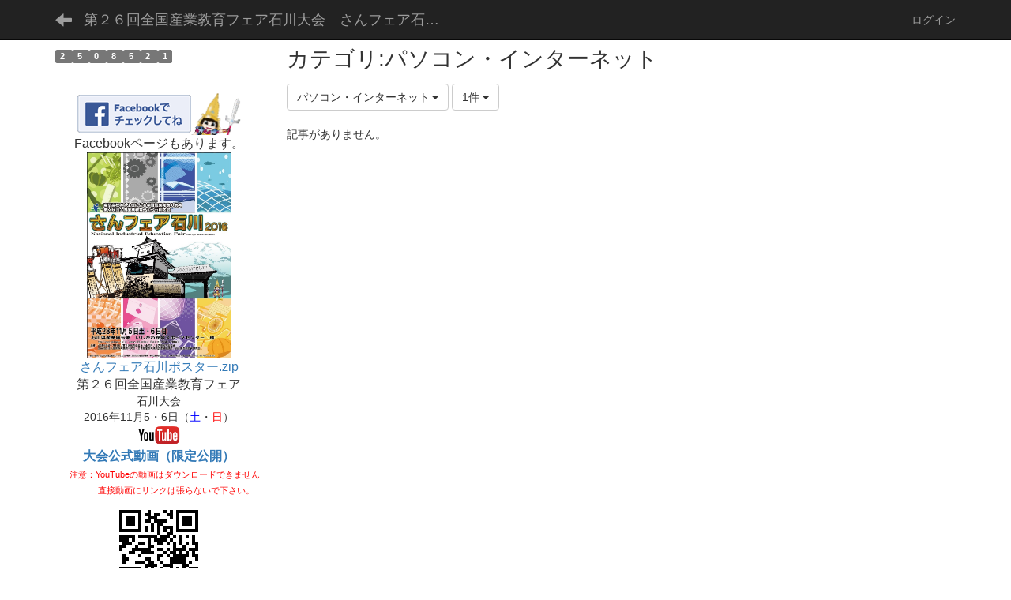

--- FILE ---
content_type: text/html; charset=UTF-8
request_url: https://cms1.ishikawa-c.ed.jp/zensan/blogs/blog_entries/index/104/limit:1/category_id:413?frame_id=422
body_size: 23510
content:
<!DOCTYPE html>
<html lang="ja" ng-app="NetCommonsApp">
	<head>
		<meta charset="utf-8">
		<meta http-equiv="X-UA-Compatible" content="IE=edge">
		<meta name="viewport" content="width=device-width, initial-scale=1">

		<title>総合学科部会 - 第２６回全国産業教育フェア石川大会　さんフェア石川２０１６</title>

		<link href="/zensan/nc_favicon.ico?1580224915" type="image/x-icon" rel="icon"/><link href="/zensan/nc_favicon.ico?1580224915" type="image/x-icon" rel="shortcut icon"/><meta name="description" content="第２６回全国産業教育フェア石川大会（さんフェアいしかわ２０１６）　第２４回全国高等学校ロボット競技大会石川大会"/><meta name="keywords" content="さんフェア,産業教育フェア,平成２８年度,ロボット,石川,産フェア,サンフェア,サンフェア石川"/><meta name="robots" content="index,follow"/><meta name="copyright" content="Copyright © 2018 第２６回全国産業教育フェア石川大会　さんフェア石川２０１６"/><meta name="author" content="第２６回全国産業教育フェア石川大会　さんフェア石川２０１６"/>
	<link rel="stylesheet" type="text/css" href="/zensan/components/bootstrap/dist/css/bootstrap.min.css?1550073338"/>
	<link rel="stylesheet" type="text/css" href="/zensan/components/eonasdan-bootstrap-datetimepicker/build/css/bootstrap-datetimepicker.min.css?1608211521"/>
	<link rel="stylesheet" type="text/css" href="/zensan/css/net_commons/style.css?1644579085"/>
<link rel="stylesheet" type="text/css" href="/zensan/css/workflow/style.css?1644589015"/><link rel="stylesheet" type="text/css" href="/zensan/css/likes/style.css?1644576400"/><link rel="stylesheet" type="text/css" href="/zensan/css/categories/style.css?1644571698"/><link rel="stylesheet" type="text/css" href="/zensan/css/pages/style.css?1644579592"/><link rel="stylesheet" type="text/css" href="/zensan/css/boxes/style.css?1644570936"/><link rel="stylesheet" type="text/css" href="/zensan/css/blogs/blogs.css?1644570681"/><link rel="stylesheet" type="text/css" href="/zensan/css/menus/style.css?1644577414"/><link rel="stylesheet" type="text/css" href="/zensan/css/frames/style.css?1644575134"/><link rel="stylesheet" type="text/css" href="/zensan/css/users/style.css?1644588232"/><link rel="stylesheet" type="text/css" href="/zensan/css/user_attributes/style.css?1644587451"/><link rel="stylesheet" type="text/css" href="/zensan/css/wysiwyg/style.css?1644589270"/>
	<link rel="stylesheet" type="text/css" href="/zensan/css/bootstrap.min.css?1580224915"/>
	<link rel="stylesheet" type="text/css" href="/zensan/theme/Default/css/style.css?1580224915"/>

	<script type="text/javascript" src="/zensan/components/jquery/dist/jquery.min.js?1614705114"></script>
	<script type="text/javascript" src="/zensan/components/bootstrap/dist/js/bootstrap.min.js?1550073338"></script>
	<script type="text/javascript" src="/zensan/components/angular/angular.min.js?1649369438"></script>
	<script type="text/javascript" src="/zensan/components/angular-animate/angular-animate.js?1649369438"></script>
	<script type="text/javascript" src="/zensan/components/angular-bootstrap/ui-bootstrap-tpls.min.js?1485610379"></script>
	<script type="text/javascript" src="/zensan/js/net_commons/base.js?1644579085"></script>

<script>
NetCommonsApp.constant('NC3_URL', '/zensan');
NetCommonsApp.constant('LOGIN_USER', {"id":null});
NetCommonsApp.constant('TITLE_ICON_URL', '/zensan');
</script>


<script type="text/javascript" src="/zensan/js/likes/likes.js?1644576400"></script><script type="text/javascript" src="/zensan/js/net_commons/title_icon_picker.js?1644579085"></script><script type="text/javascript" src="/zensan/js/boxes/boxes.js?1644570936"></script><script type="text/javascript" src="/zensan/js/blogs/blogs.js?1644570681"></script><script type="text/javascript" src="/zensan/js/menus/menus.js?1644577414"></script><script type="text/javascript" src="/zensan/js/users/users.js?1644588232"></script><script type="text/x-mathjax-config">
//<![CDATA[
MathJax.Hub.Config({
	skipStartupTypeset: true,
	tex2jax: {
		inlineMath: [['$$','$$'], ['\\\\(','\\\\)']],
		displayMath: [['\\\\[','\\\\]']]
	},
	asciimath2jax: {
		delimiters: [['$$','$$']]
	}
});

//]]>
</script><script type="text/javascript" src="/zensan/components/MathJax/MathJax.js?config=TeX-MML-AM_CHTML"></script><script type="text/javascript">
//<![CDATA[
$(document).ready(function(){
	MathJax.Hub.Queue(['Typeset', MathJax.Hub, 'nc-container']);
});

//]]>
</script>	</head>

	<body class=" body-nologgedin" ng-controller="NetCommons.base">
		
		

<header id="nc-system-header" class="nc-system-header-nologgedin">
	<nav class="navbar navbar-inverse navbar-fixed-top" role="navigation">
		<div class="container clearfix text-nowrap">
			<div class="navbar-header">
				<button type="button" class="navbar-toggle" data-toggle="collapse" data-target="#nc-system-header-navbar">
					<span class="sr-only">Toggle navigation</span>
					<span class="icon-bar"></span>
					<span class="icon-bar"></span>
					<span class="icon-bar"></span>
				</button>

									<a href="/zensan/石川ＰＲ/総合学科部会" class="nc-page-refresh pull-left visible-xs navbar-brand"><span class="glyphicon glyphicon-arrow-left"> </span></a>					<a href="/zensan/石川ＰＲ/総合学科部会" class="nc-page-refresh pull-left hidden-xs navbar-brand"><span class="glyphicon glyphicon-arrow-left"> </span></a>				
				<a href="/zensan/" class="navbar-brand">第２６回全国産業教育フェア石川大会　さんフェア石川２０１６</a>			</div>
			<div id="nc-system-header-navbar" class="navbar-collapse collapse">
				<ul class="nav navbar-nav navbar-right">
					
					
					
					
					
																	<li>
							<a href="/zensan/auth/login">ログイン</a>						</li>
					
				</ul>
			</div>
		</div>
	</nav>
</header>


<div id="loading" class="nc-loading" ng-show="sending" ng-cloak>
	<img src="/zensan/img/net_commons/loading.svg?1644579085" alt=""/></div>

		<main id="nc-container" class="container" ng-init="hashChange()">
			
			<div class="row">
				<div id="container-main" role="main" class="col-md-9 col-md-push-3">
<section id="frame-422" class="frame panel-none nc-content plugin-blogs">
	
	<div class="panel-body block">
		
<article class="blogEntries index " ng-controller="Blogs.Entries" ng-init="init(422)">
	<h1 class="blogs_blogTitle">カテゴリ:パソコン・インターネット</h1>

	<header class="clearfix blogs_navigation_header">
		<div class="pull-left">
			<span class="dropdown">
				<button class="btn btn-default dropdown-toggle" type="button" id="dropdownMenu1" data-toggle="dropdown" aria-expanded="true">
					<span class="pull-left nc-drop-down-ellipsis">
						パソコン・インターネット					</span>
					<span class="pull-right">
						<span class="caret"></span>
					</span>
				</button>
				<ul class="dropdown-menu" role="menu" aria-labelledby="dropdownMenu1">
					<li role="presentation"><a role="menuitem" tabindex="-1" href="/zensan/blogs/blog_entries/index/104?frame_id=422">全ての記事</a></li>

											<li role="presentation" class="dropdown-header">カテゴリ</li>

						


	<li>
		<a href="/zensan/blogs/blog_entries/index/104/category_id:404?frame_id=422">今日の出来事</a>	</li>
	<li>
		<a href="/zensan/blogs/blog_entries/index/104/category_id:405?frame_id=422">連絡事項</a>	</li>
	<li>
		<a href="/zensan/blogs/blog_entries/index/104/category_id:406?frame_id=422">報告事項</a>	</li>
	<li>
		<a href="/zensan/blogs/blog_entries/index/104/category_id:407?frame_id=422">ミーティング</a>	</li>
	<li>
		<a href="/zensan/blogs/blog_entries/index/104/category_id:408?frame_id=422">本・雑誌</a>	</li>
	<li>
		<a href="/zensan/blogs/blog_entries/index/104/category_id:409?frame_id=422">ニュース</a>	</li>
	<li>
		<a href="/zensan/blogs/blog_entries/index/104/category_id:410?frame_id=422">映画・テレビ</a>	</li>
	<li>
		<a href="/zensan/blogs/blog_entries/index/104/category_id:411?frame_id=422">音楽</a>	</li>
	<li>
		<a href="/zensan/blogs/blog_entries/index/104/category_id:412?frame_id=422">スポーツ</a>	</li>
	<li>
		<a href="/zensan/blogs/blog_entries/index/104/category_id:413?frame_id=422">パソコン・インターネット</a>	</li>
	<li>
		<a href="/zensan/blogs/blog_entries/index/104/category_id:414?frame_id=422">ペット</a>	</li>
	<li>
		<a href="/zensan/blogs/blog_entries/index/104/category_id:415?frame_id=422">総合学習</a>	</li>
	<li>
		<a href="/zensan/blogs/blog_entries/index/104/category_id:416?frame_id=422">アニメ・コミック</a>	</li>


					
					<li role="presentation" class="divider"></li>

					<li role="presentation" class="dropdown-header">アーカイブ</li>
					
						<li role="presentation"><a role="menuitem" tabindex="-1" href="/zensan/blogs/blog_entries/year_month/104/year_month:2026-01?frame_id=422">2026年1月 (0)</a></li>
									</ul>
			</span>
			
<span class="btn-group">
	<button type="button" class="btn btn-default dropdown-toggle" data-toggle="dropdown" aria-expanded="false">
		1件		<span class="caret"></span>
	</button>
	<ul class="dropdown-menu" role="menu">
					<li>
				<a href="/zensan/blogs/blog_entries/index/104/limit:1/category_id:413?frame_id=422">1件</a>			</li>
					<li>
				<a href="/zensan/blogs/blog_entries/index/104/limit:5/category_id:413?frame_id=422">5件</a>			</li>
					<li>
				<a href="/zensan/blogs/blog_entries/index/104/limit:10/category_id:413?frame_id=422">10件</a>			</li>
					<li>
				<a href="/zensan/blogs/blog_entries/index/104/limit:20/category_id:413?frame_id=422">20件</a>			</li>
					<li>
				<a href="/zensan/blogs/blog_entries/index/104/limit:50/category_id:413?frame_id=422">50件</a>			</li>
					<li>
				<a href="/zensan/blogs/blog_entries/index/104/limit:100/category_id:413?frame_id=422">100件</a>			</li>
			</ul>
</span>
			

		</div>

		
	</header>

			<div class="nc-not-found">
			記事がありません。		</div>

	
</article>
	</div>
</section>
</div>
				
<div id="container-major" class="col-md-3 col-md-pull-9">
	
<div class="boxes-2">
	<div id="box-18">
<section class="frame panel-none nc-content plugin-access-counters">
	
	<div class="panel-body block">
		
<div>
				<span class="label label-default">
			2		</span>
			<span class="label label-default">
			5		</span>
			<span class="label label-default">
			0		</span>
			<span class="label label-default">
			8		</span>
			<span class="label label-default">
			5		</span>
			<span class="label label-default">
			2		</span>
			<span class="label label-default">
			1		</span>
	</div>
	</div>
</section>

<section class="frame panel-none nc-content plugin-announcements">
	
	<div class="panel-body block">
		

	<article>
		<span style="color:rgb(0,96,0);"><span style="font-size:8pt;"></span></span><div style="text-align:center;"><span style="font-size:12pt;"><br /><a href="https://www.facebook.com/sanfairishikawa2016/" target="_blank" rel="noopener"><img title="facebook" style="margin-left:0px;margin-right:0px;border:0px solid rgb(204,204,204);float:none;" alt="facebook" class="img-responsive nc3-img nc3-img-block" src="https://cms1.ishikawa-c.ed.jp/zensan/wysiwyg/image/download/1/2/" /></a><img title="" style="margin-left:0px;margin-right:0px;border:0px solid rgb(204,204,204);width:63px;height:54px;float:none;" alt="" class="img-responsive nc3-img nc3-img-block" src="https://cms1.ishikawa-c.ed.jp/zensan/wysiwyg/image/download/1/3/" /><br />Facebookページもあります。<br /><img title="" style="margin-left:0px;margin-right:0px;border:0px solid rgb(204,204,204);width:183px;height:261px;float:none;" alt="" class="img-responsive nc3-img nc3-img-block" src="https://cms1.ishikawa-c.ed.jp/zensan/wysiwyg/image/download/1/4/" /><br /><a href="https://cms1.ishikawa-c.ed.jp/zensan/wysiwyg/file/download/1/5" target="_blank" rel="noopener">さんフェア石川ポスター.zip</a><br />第２６回全国産業教育フェア</span><span style="font-size:medium;"><span style="font-size:12pt;"></span></span><div style="text-align:center;">石川大会</div><span style="color:rgb(0,96,0);"><span style="font-size:12pt;"></span></span><div style="text-align:center;">2016年11月5・6日（<span style="color:rgb(0,0,255);">土</span>・<span style="color:rgb(255,0,0);">日</span>）</div></div><div style="text-align:center;"><strong><img title="youtube" style="margin-left:0px;margin-right:0px;border:0px solid rgb(204,204,204);width:56px;height:26px;float:none;" alt="youtube" class="img-responsive nc3-img nc3-img-block" src="https://cms1.ishikawa-c.ed.jp/zensan/wysiwyg/image/download/1/6/" /></strong><br /><span style="font-size:14pt;"><strong><a title="公式動画" href="https://youtu.be/plz23alCpD8"><span style="font-size:12pt;">大会公式動画（限定公開）</span></a></strong></span><br />　<span style="color:rgb(255,0,0);"><span style="font-size:8pt;">注意：YouTubeの動画はダウンロードできません<br />　　　　直接動画にリンクは張らないで下さい。<br /><img title="公式動画" style="margin-left:0px;margin-right:0px;border:0px solid rgb(204,204,204);float:none;" alt="公式動画" class="img-responsive nc3-img nc3-img-block" src="https://cms1.ishikawa-c.ed.jp/zensan/wysiwyg/image/download/1/7/" /><br /></span></span><br /><a title="公開動画集（youtube）" href="https://www.youtube.com/channel/UCiv3_grCgDVHOEL6d7x3fxQ" target="_blank" rel="noopener"><span style="font-size:12pt;">公開動画集はこちら</span></a></div>	</article>
	</div>
</section>

<section class="frame panel panel-default nc-content plugin-announcements">
			<div class="panel-heading clearfix">
						<span>リンク</span>

					</div>
	
	<div class="panel-body block">
		

	<article>
		<img title="プレ大会" style="margin-left:0px;margin-right:0px;border:0px solid rgb(204,204,204);width:30px;height:38px;float:none;" alt="プレ大会" class="img-responsive nc3-img nc3-img-block" src="https://cms1.ishikawa-c.ed.jp/zensan/wysiwyg/image/download/1/8/" /><a title="H27石川県産業教育フェア（プレ大会）のページ" href="https://cms1.ishikawa-c.ed.jp/zensan/~sanfair/NC2/htdocs/" target="_blank" rel="noopener">H27石川県プレ大会のページへ</a> <br /><img title="みえびぃ" style="margin-left:0px;margin-right:0px;border:0px solid rgb(204,204,204);width:29px;height:30px;float:none;" alt="みえびぃ" class="img-responsive nc3-img nc3-img-block" src="https://cms1.ishikawa-c.ed.jp/zensan/wysiwyg/image/download/1/9/" /><a title="全国産業教育フェア三重大会のページへ" href="http://www.mie-c.ed.jp/sanfair2015/" target="_blank" rel="noopener"><span style="font-size:10pt;">H27三重大会のページへ</span></a><br /><img title="" style="margin-left:0px;margin-right:0px;border:0px solid rgb(204,204,204);width:27px;height:35px;float:none;" alt="" class="img-responsive nc3-img nc3-img-block" src="https://cms1.ishikawa-c.ed.jp/zensan/wysiwyg/image/download/1/10/" /><a title="産業教育中央会のページへ" href="http://www.sansinchuoukai.or.jp/index.html" target="_blank" rel="noopener">産業教育中央会のページへ</a>	</article>
	</div>
</section>

<section class="frame panel panel-default nc-content plugin-announcements">
			<div class="panel-heading clearfix">
						<span>連絡先</span>

					</div>
	
	<div class="panel-body block">
		

	<article>
		<div>当ＷＰ連絡先</div><div><a title="県教育委員会事務局　学校指導課" href="https://www.pref.ishikawa.lg.jp/kyoiku/gakkou/" target="_blank" rel="noopener"><span style="color:#000080;">県教育委員会事務局<br />学校指導課</span></a></div><div>０７６－２２５－１８３３<br /></div>	</article>
	</div>
</section>

<section class="frame panel-none nc-content plugin-menus">
	
	<div class="panel-body block">
		<nav ng-controller="MenusController"><div class="list-group"><a href="/zensan/" id="MenuFramesPageMajor1684" class="list-group-item clearfix menu-tree-0"><span class="pull-left">トップページ</span><span class="pull-right"></span></a><a href="/zensan/基本理念" id="MenuFramesPageMajor168215" class="list-group-item clearfix menu-tree-0"><span class="pull-left">基本理念</span><span class="pull-right"></span></a><a href="/zensan/公開動画" id="MenuFramesPageMajor168211" class="list-group-item clearfix menu-tree-0"><span class="pull-left">公開動画</span><span class="pull-right"></span></a><a href="/zensan/開催日程" id="MenuFramesPageMajor168206" class="list-group-item clearfix menu-tree-0"><span class="pull-left">開催日程</span><span class="pull-right"></span></a><a href="/zensan/開催要項" id="MenuFramesPageMajor168208" class="list-group-item clearfix menu-tree-0"><span class="pull-left">開催要項</span><span class="pull-right"></span></a><a href="/zensan/協賛一覧" id="MenuFramesPageMajor168212" class="list-group-item clearfix menu-tree-0"><span class="pull-left">協賛一覧</span><span class="pull-right"></span></a><a href="/zensan/生徒実行委員会" id="MenuFramesPageMajor168210" class="list-group-item clearfix menu-tree-0"><span class="pull-left">生徒実行委員会</span><span class="pull-right"></span></a><a href="/zensan/石川ＰＲ" id="MenuFramesPageMajor168214" class="list-group-item clearfix menu-tree-0"><span class="pull-left">石川ＰＲ</span><span class="pull-right"><span class="glyphicon glyphicon-menu-down"> </span> </span></a><a href="/zensan/石川ＰＲ/体験-1" id="MenuFramesPageMajor168218" class="list-group-item clearfix menu-tree-1"><span class="pull-left">体験(石川PR)</span><span class="pull-right"></span></a><a href="/zensan/石川ＰＲ/交流-1" id="MenuFramesPageMajor168217" class="list-group-item clearfix menu-tree-1"><span class="pull-left">交流(石川PR)</span><span class="pull-right"></span></a><a href="/zensan/石川ＰＲ/発表-石川PR-" id="MenuFramesPageMajor168219" class="list-group-item clearfix menu-tree-1"><span class="pull-left">発表(石川PR)</span><span class="pull-right"></span></a><a href="/zensan/石川ＰＲ/農業部会" id="MenuFramesPageMajor168220" class="list-group-item clearfix menu-tree-1"><span class="pull-left">農業部会</span><span class="pull-right"></span></a><a href="/zensan/石川ＰＲ/工業部会" id="MenuFramesPageMajor168221" class="list-group-item clearfix menu-tree-1"><span class="pull-left">工業部会</span><span class="pull-right"></span></a><a href="/zensan/石川ＰＲ/商業部会" id="MenuFramesPageMajor168222" class="list-group-item clearfix menu-tree-1"><span class="pull-left">商業部会</span><span class="pull-right"></span></a><a href="/zensan/石川ＰＲ/水産部会" id="MenuFramesPageMajor168223" class="list-group-item clearfix menu-tree-1"><span class="pull-left">水産部会</span><span class="pull-right"></span></a><a href="/zensan/石川ＰＲ/家庭部会" id="MenuFramesPageMajor168224" class="list-group-item clearfix menu-tree-1"><span class="pull-left">家庭部会</span><span class="pull-right"></span></a><a href="/zensan/石川ＰＲ/看護部会" id="MenuFramesPageMajor168225" class="list-group-item clearfix menu-tree-1"><span class="pull-left">看護部会</span><span class="pull-right"></span></a><a href="/zensan/石川ＰＲ/情報部会" id="MenuFramesPageMajor168226" class="list-group-item clearfix menu-tree-1"><span class="pull-left">情報部会</span><span class="pull-right"></span></a><a href="/zensan/石川ＰＲ/福祉部会" id="MenuFramesPageMajor168227" class="list-group-item clearfix menu-tree-1"><span class="pull-left">福祉部会</span><span class="pull-right"></span></a><a href="/zensan/石川ＰＲ/総合学科部会" id="MenuFramesPageMajor168228" class="list-group-item clearfix menu-tree-1 active"><span class="pull-left">総合学科部会</span><span class="pull-right"></span></a><a href="/zensan/石川ＰＲ/特別支援教育部会" id="MenuFramesPageMajor168229" class="list-group-item clearfix menu-tree-1"><span class="pull-left">特別支援教育部会</span><span class="pull-right"></span></a><a href="/zensan/公開資料" id="MenuFramesPageMajor168204" class="list-group-item clearfix menu-tree-0"><span class="pull-left">公開資料</span><span class="pull-right"></span></a><a href="/zensan/作品展示" id="MenuFramesPageMajor168177" class="list-group-item clearfix menu-tree-0"><span class="pull-left">作品展示</span><span class="pull-right"></span></a><a href="/zensan/展示販売" id="MenuFramesPageMajor168178" class="list-group-item clearfix menu-tree-0"><span class="pull-left">展示販売</span><span class="pull-right"></span></a><a href="/zensan/全国高校デパート" id="MenuFramesPageMajor168179" class="list-group-item clearfix menu-tree-0"><span class="pull-left">全国高校デパート</span><span class="pull-right"></span></a><a href="/zensan/作品・研究発表" id="MenuFramesPageMajor168180" class="list-group-item clearfix menu-tree-0"><span class="pull-left">作品・研究発表</span><span class="pull-right"></span></a><a href="/zensan/意見・体験発表" id="MenuFramesPageMajor168181" class="list-group-item clearfix menu-tree-0"><span class="pull-left">意見・体験発表</span><span class="pull-right"></span></a><a href="/zensan/世界農業遺産シンポジウム" id="MenuFramesPageMajor168182" class="list-group-item clearfix menu-tree-0"><span class="pull-left">世界農業遺産シンポジウム</span><span class="pull-right"></span></a><a href="/zensan/フラワーアレンジメント" id="MenuFramesPageMajor168183" class="list-group-item clearfix menu-tree-0"><span class="pull-left">フラワーアレンジメント</span><span class="pull-right"></span></a><a href="/zensan/ロボット競技大会" id="MenuFramesPageMajor168184" class="list-group-item clearfix menu-tree-0"><span class="pull-left">ロボット競技大会</span><span class="pull-right"></span></a><a href="/zensan/クッキングコンテスト" id="MenuFramesPageMajor168185" class="list-group-item clearfix menu-tree-0"><span class="pull-left">クッキングコンテスト</span><span class="pull-right"></span></a><a href="/zensan/介護技術コンテスト" id="MenuFramesPageMajor168186" class="list-group-item clearfix menu-tree-0"><span class="pull-left">介護技術コンテスト</span><span class="pull-right"></span></a><a href="/zensan/プログラミングコンテスト" id="MenuFramesPageMajor168187" class="list-group-item clearfix menu-tree-0"><span class="pull-left">プログラミングコンテスト</span><span class="pull-right"></span></a><a href="/zensan/ビジネス英語コンテスト" id="MenuFramesPageMajor168188" class="list-group-item clearfix menu-tree-0"><span class="pull-left">ビジネス英語コンテスト</span><span class="pull-right"></span></a></div></nav>	</div>
</section>
</div></div>
</div>


							</div>

					</main>

		<footer id="nc-system-footer" role="contentinfo">
	<div class="box-footer">
		<div class="copyright">Powered by NetCommons</div>
	</div>
</footer>

<script type="text/javascript">
$(function() {
	$(document).on('keypress', 'input:not(.allow-submit)', function(event) {
		return event.which !== 13;
	});
	$('article > blockquote').css('display', 'none');
	$('<button class="btn btn-default nc-btn-blockquote"><span class="glyphicon glyphicon-option-horizontal" aria-hidden="true"></span> </button>')
		.insertBefore('article > blockquote').on('click', function(event) {
			$(this).next('blockquote').toggle();
		});
});
</script>

			</body>
</html>
